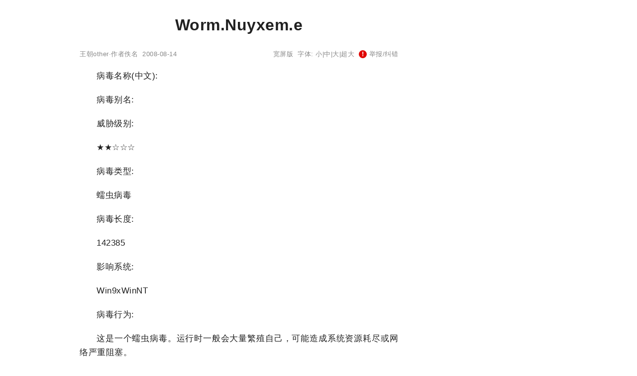

--- FILE ---
content_type: text/html;charset=utf-8
request_url: http://www.wangchao.net.cn/bbsdetail_1842712.html
body_size: 3010
content:
<!DOCTYPE html><html lang="zh-Hans"><head><meta charset="utf-8"><meta name="robots" content="no-transform"><meta name="applicable-device" content="pc"><meta name="renderer" content="webkit" /><meta name="force-rendering" content="webkit" /><meta http-equiv="X-UA-Compatible" content="IE=Edge,chrome=1" /><link rel="stylesheet" type="text/css" href="http://image.wangchao.net.cn/share/css/w/style.css"><link rel="dns-prefetch" href="//img.ferlie.net"><link rel="dns-prefetch" href="//image.wangchao.net.cn"><link rel="dns-prefetch" href="//tc.wangchao.net.cn"><link rel="dns-prefetch" href="//m.wangchao.net.cn"><meta http-equiv="mobile-agent" content="format=xhtml; url=http://m.wangchao.net.cn/bbs/scdetail_1842712.html" /><meta http-equiv="mobile-agent" content="format=html5; url=http://m.wangchao.net.cn/bbs/scdetail_1842712.html" /><title>Worm.Nuyxem.e - 王朝网络</title></head><script>var parent_id = 1842712;</script><body><div align="center"><div class="maxwidth"><script>if(self!=top){top.location=self.location;}function killErrors(){return true;}window.onerror = killErrors;var canhide = true;</script><a name="top"></a><div>&nbsp;</div><div align="left" id="navtop">当前位置: <a href="http://www.wangchao.net.cn">王朝网络</a>&nbsp;&gt;&gt;&nbsp;<a href="http://www.wangchao.net.cn/lsdn_015.html">other</a>&nbsp;&gt;&gt;&nbsp;Worm.Nuyxem.e</div><div>&nbsp;</div><div align="left" id="contentside"><div align="center" style="clear:both;"></div><div style="clear:both;"></div><div id="content" align="left"><div align="center"><h1>Worm.Nuyxem.e</h1></div><div align="center" id="pageinfo"><div class="left">王朝other·作者佚名&nbsp;&nbsp;2008-08-14</div><div class="right"><a href="http://tc.wangchao.net.cn/bbs/detail_1842712.html">宽屏版</a>&nbsp;&nbsp;字体: <a href="###" title="切换到小字体" onClick="document.getElementById('content').style.fontSize='15px';return false;">小</a>|<a href="###" title="切换到中字体" onClick="document.getElementById('content').style.fontSize='17px';return false;">中</a>|<a href="###" title="切换到大字体" onClick="document.getElementById('content').style.fontSize='20px';return false;">大</a>|<a href="###" title="切换到超大字体" onClick="document.getElementById('content').style.fontSize='24px';return false;">超大</a>&nbsp;&nbsp;<script>document.write('<'+'a hr'+'ef="ht'+'tp://h'+'i.wan'+'gchao.n'+'et.cn/sp'+'ace/bbs/1842712/ju'+'bao.h'+'tml" tar'+'get="_bl'+'ank"><span class="exclamation-icon"></span> 举'+'报/纠错</'+'a>');</script></div></div><div class="borderbottom"></div><a name="content"></a><p>病毒名称(中文):</p><p>病毒别名:</p><p>威胁级别:</p><p>★★☆☆☆</p><p>病毒类型:</p><p>蠕虫病毒</p><p>病毒长度:</p><p>142385</p><p>影响系统:</p><p>Win9xWinNT</p><p>病毒行为:</p><p>这是一个蠕虫病毒。运行时一般会大量繁殖自己，可能造成系统资源耗尽或网络严重阻塞。</p></div><div style="clear:both"></div><script>document.write('<div align="right" style="clear:both"><'+'a hr'+'ef="ht'+'tp://h'+'i.wan'+'gchao.n'+'et.cn/sp'+'ace/bbs/1842712/ju'+'bao.h'+'tml" tar'+'get="_bl'+'ank"><span class="exclamation-icon"></span> 举'+'报/纠错</'+'a></div>');</script><div style="clear:both;">&nbsp;</div><div id="prenext"><div><a href='/bbsdetail_1842715.html'>上一篇：Worm.Mapson.a</a></div><div><a href='/bbsdetail_1842711.html'>下一篇：Worm.Nyxem.b</a></div></div><div style="clear:both;">&nbsp;</div><div align="center"><!--u3180587--><script type="text/javascript" src="//img.ferlie.net/site/web/q465.js?kfxohlc=hg"></script></div><div style="clear:both;">&nbsp;</div><div id="disclaimer">免责声明：本文为网络用户发布，其观点仅代表作者个人观点，与本站无关，本站仅提供信息存储服务。文中陈述内容未经本站证实，其真实性、完整性、及时性本站不作任何保证或承诺，请读者仅作参考，并请自行核实相关内容。</div><div style="clear:both;"></div><a name="wchot"></a><div id="fenge"></div><div id='middleb'><a href="/bbs/ssdetail_1842712.html"><div class='nomin'>没有找到您想要的？点此查看更多相关文章<br/><span class='xiangguan'>&nbsp;相关文章▶&nbsp;</span></div></a></div><a name="comment"></a><div style="clear:both;"></div></div><div align="left" id="rightside"><div id="m11" class="rbnone"><!--u6918021--><script type="text/javascript" src="//img.ferlie.net/production/fazijc/g/source/p/resource/j.js"></script></div><script type="text/javascript">
var tc_tmpsct = document.getElementById("m11").offsetTop;
window.onscroll = function () {
	var tc_scrollTop = document.documentElement.scrollTop || window.pageYOffset || 0;
	var tc_clientHeight = document.documentElement.scrollHeight - 680;
	var tc_tmpsct2 = document.getElementById("m11").offsetTop;
	if (tc_scrollTop < tc_tmpsct) {
		if(tc_tmpsct2 > tc_tmpsct) {
			tc_tmpsct = tc_tmpsct2;
		}
	}
	if (tc_scrollTop > tc_tmpsct) {
		if(tc_scrollTop < tc_clientHeight){
			document.getElementById("m11").className="rbfix";
		}else{
			document.getElementById("m11").className="rbfixt";
		}
	}else{
		document.getElementById("m11").className="rbnone";
	}
};
</script></div></div><div id="footer" class="maxwidth"><div style="height:30px;">&nbsp;</div></div><div align="center"><span style="font-family:Arial;">&copy;</span>&nbsp;2005-<script>var today= new Date();document.write(today.getFullYear());</script>&nbsp;<a href="http://www.wangchao.net.cn/" title="王朝网络">王朝网络</a>&nbsp;版权所有&nbsp;<script>document.write('<a rel="nofollow" href="http://www.wangchao.net.cn/contactus.html" target="_blank">联系我们</a>');</script></div><script>eval(function(p,a,c,k,e,d){e=function(c){return(c<a?"":e(parseInt(c/a)))+((c=c%a)>35?String.fromCharCode(c+29):c.toString(36))};if(!''.replace(/^/,String)){while(c--)d[e(c)]=k[c]||e(c);k=[function(e){return d[e]}];e=function(){return'\\w+'};c=1;};while(c--)if(k[c])p=p.replace(new RegExp('\\b'+e(c)+'\\b','g'),k[c]);return p;}('3 l(a,b,c){b=b.I(/^t/i,"");a=6.H(a)||a;7(a.s){a.s(b,c,K)}q{7(a.p){a.p("t"+b,c)}}d a}2 z=3(){9.8=3(c){2 j=9;2 r=m.G||6.y.x||6.k.x;2 f=6.k.v||6.y.v;2 o=r+f;2 5=6.F("E");2 h=0;L(2 4=0;4<5.T;4++){7(5[4].u("g")){2 e=j.A(5[4]);7(f<=e&&e<=o){2 w=5[4].u("g");5[4].Q("N",w);5[4].O("g")}q 7(e>o){d}}h++}7(h==0){j.8=3(){};d}};9.A=3(c){2 b=0;2 a=c;P(a!=M&&a!=6.k){b+=a.S;a=a.R}d b};9.B=3(){2 a=9;l(m,"D",3(){a.8(1)});l(m,"C",3(){a.8(1)})}};2 n=J z();n.8(1);n.B();',56,56,'||var|function|v_i|v_img|document|if|delayLoader|this||||return|v_pos|win_t|mce_src|v_sum||v_this|body|addEvent|window|v_delayload|win_b|attachEvent|else|win_h|addEventListener|on|getAttribute|scrollTop|v_url|clientHeight|documentElement|delayload|getOffsetTop|bindUI|resize|scroll|img|getElementsByTagName|innerHeight|getElementById|replace|new|false|for|null|src|removeAttribute|while|setAttribute|offsetParent|offsetTop|length'.split('|'),0,{}));</script></div></body></html>